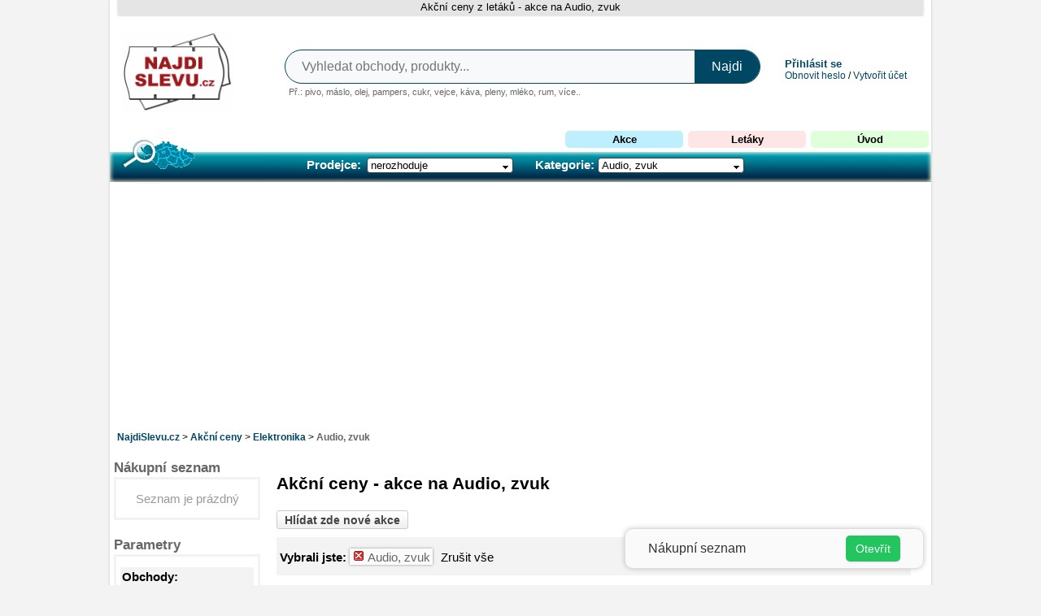

--- FILE ---
content_type: text/html; charset=windows-1250
request_url: https://akce.najdislevu.cz/vse/audio-zvuk/
body_size: 4131
content:
<!DOCTYPE html>
<html lang="cs-CZ">
<head>
<meta http-equiv="content-type" content="text/html; charset=windows-1250" />
<meta http-equiv="content-language" content="cs" />
<meta name="googlebot" content="index, follow, snippet, archive" />
<meta name="robots" content="all, follow" />

<meta name="description" content="Akční zboží z letáků - akce na Audio, zvuk. NajdiSlevu.cz Vám zobrazí slevy a akce na Audio, zvuk z letáků obchodních řetězců. Nakupujte levně Audio, zvuk v akci." />
<meta name="keywords" lang="cs" content="akční ceny, akce - akce na Audio, zvuk" />
<title>Akční ceny - akce na Audio, zvuk | NajdiSlevu.cz</title>
<link rel="stylesheet" type="text/css" href="//img.najdislevu.cz/css/styl_v1.css?v=2zg" />
<link rel="stylesheet" type="text/css" href="//img.najdislevu.cz/letaky/css/styl_v0.css?v=w" />
<link rel="stylesheet" type="text/css" href="//img.najdislevu.cz/akce/css/styl_v1a.css?v=czr" />
<link rel="shortcut icon" href="https://www.najdislevu.cz/favicon.ico" type="image/x-icon" />
<script type="text/javascript" src="//img.najdislevu.cz/js/script_v6.js?v=1c"></script>
<meta name="viewport" content="width=device-width, initial-scale=1.0" />
<!-- Google Tag Manager -->
<script>(function(w,d,s,l,i){w[l]=w[l]||[];w[l].push({'gtm.start':
new Date().getTime(),event:'gtm.js'});var f=d.getElementsByTagName(s)[0],
j=d.createElement(s),dl=l!='dataLayer'?'&l='+l:'';j.async=true;j.src=
'https://www.googletagmanager.com/gtm.js?id='+i+dl;f.parentNode.insertBefore(j,f);
})(window,document,'script','dataLayer','GTM-53SK73C');</script>
<!-- End Google Tag Manager -->
<script async src="//pagead2.googlesyndication.com/pagead/js/adsbygoogle.js"></script>
<script>
  (adsbygoogle = window.adsbygoogle || []).push({
    google_ad_client: "ca-pub-5713459242867660",
    enable_page_level_ads: true
  });
</script>
<!-- Google tag (gtag.js) -->
<script async src="https://www.googletagmanager.com/gtag/js?id=G-WKW4GRK96B"></script>
<script>
  window.dataLayer = window.dataLayer || [];
  function gtag(){dataLayer.push(arguments);}
  gtag('js', new Date());

  gtag('config', 'G-WKW4GRK96B');
</script>

</head>
<body>
<!-- Google Tag Manager (noscript) -->
<noscript><iframe src="https://www.googletagmanager.com/ns.html?id=GTM-53SK73C"
height="0" width="0" style="display:none;visibility:hidden"></iframe></noscript>
<!-- End Google Tag Manager (noscript) -->
<div id="body">
<header>
<div id="head">
<h1>Akční ceny z letáků - akce na Audio, zvuk</h1><div class="header-top" id="mainHeader" data-ad-format="none">
  <div id="logo">
    <a href="https://www.najdislevu.cz/" title="Slevy, letáky, akční ceny" class="najdislevu">
      <img src="https://img.najdislevu.cz/najdislevu1.gif" alt="NajdiSlevu.cz" title="NajdiSlevu.cz" />
    </a>
  </div>
  
  <div id="categoryBtn" class="category-button">
    <button type="button" id="categoryToggle" aria-label="Kategorie">
      <span class="menu-icon">&#8801;</span>
      <span class="menu-text">Kategorie</span>
    </button>
    
    <div id="categoryDropdown" class="category-dropdown">
        <div class="dropdown-loading">Načítám...</div>
    </div>
  </div>
  
  <div class="search-container" id="searchContainer">
    <form method="post" action="https://www.najdislevu.cz/search.php" enctype="multipart/form-data" name="form" class="search-form">
      <input type="search" id="searchValue" name="najdi" value="" placeholder="Vyhledat obchody, produkty..." class="search-input" />
      <button type="submit" class="search-button">Najdi</button>
    </form>
    <div class="shops-search-content" id="searchSuggestions"></div>
    <div id="searchExam">Př.: <a href="https://akce.najdislevu.cz/?fraze=pivo" title="pivo v akci">pivo</a>, <a href="https://akce.najdislevu.cz/?fraze=máslo" title="máslo v akci">máslo</a>, <a href="https://akce.najdislevu.cz/?fraze=olej" title="olej v akci">olej</a>, <a href="https://akce.najdislevu.cz/?fraze=pampers" title="pampers akce">pampers</a>, <a href="https://akce.najdislevu.cz/?fraze=cukr" title="cukr v akci">cukr</a>, <a href="https://akce.najdislevu.cz/?fraze=vejce" title="vejce akce">vejce</a>, <a href="https://akce.najdislevu.cz/?fraze=káva" title="káva akce">káva</a>, <a href="https://akce.najdislevu.cz/?fraze=pleny" title="pleny v akci">pleny</a>, <a href="https://akce.najdislevu.cz/?fraze=mléko" title="mléko v akci">mléko</a>, <a href="https://akce.najdislevu.cz/?fraze=rum" title="rum v akci">rum</a>, <a href="https://www.najdislevu.cz/top-hledani.html">více..</a></div>
  </div>
  

  <div id="logTop">
    <a href="https://www.najdislevu.cz/login/muj-ucet/" class="loginTop">Přihlásit se</a><br />
    <a href="https://www.najdislevu.cz/zapomenute-heslo.html" class="logNext">Obnovit heslo</a> / <a href="https://www.najdislevu.cz/registrace.html" class="logNext">Vytvořit účet</a>
  </div>
 </div>
</div> 

<div id="topmenu">
 <ul>
  <li class="topLi_1"><a href="https://www.najdislevu.cz/" title="Slevy, akce">Úvod</a></li>
  <li class="topLi_3"><a href="https://letaky.najdislevu.cz/" title="Akční letáky, letáky hypermarketů">Letáky</a></li>
  <li class="topLi_4"><a href="https://akce.najdislevu.cz/" title="Akční ceny">Akce</a></li>
 </ul>
<div id="topmenu_s">

<div id="ts_1">
<span class="topmenu_s1">Prodejce:</span>
<div id="selComp" onclick="acComp('vse','audio-zvuk/'); return false;">  nerozhoduje</div>
</div>

<div id="ts_2">
<span class="topmenu_s1">Kategorie:</span>
<div id="selCat" onclick="acCateg('vse','audio-zvuk/'); return false"> Audio, zvuk</div>
</div>
</div></div>
</header>
<main> 
<div id="content">

 <div id="shCat"></div>
 <div id="shComp"></div>

<div class="wayTopK">
  <a href="https://www.najdislevu.cz/">NajdiSlevu.cz</a> &gt; <a href="https://akce.najdislevu.cz/" title="Akční ceny">Akční ceny</a> &gt; <a href="https://akce.najdislevu.cz/vse/elektronika/" title="Akční ceny Elektronika">Elektronika</a> &gt; <span>Audio, zvuk</span>
</div>

<br />
<div id="container">
<div id="left">

 <div class="window">
   <span class="wTit">Nákupní seznam</span>
  <div class="win_body_left">
  <div id="boxList1">

 <div class="boxEmp">Seznam je prázdný</div>  </div>
  </div>
 </div>

<br />

 <div class="window">
   <span class="wTit">Parametry</span>
  <div class="win_body_left">

 <span>Obchody:</span>

       <form action="https://akce.najdislevu.cz/setShop.php" method="post">
       <input type="hidden" name="setS" value="audio-zvuk/" />
      <div class="acSetSh">
       <ul>

       </ul>
      </div>
       <input type="image" value="Nastavit" class="acButtSet" src="https://img.najdislevu.cz/tlacitka/nastavit.gif" />
       </form>
<br />

      <div class="acSetFrPr">
       <form action="?" method="get">
        <label for="fraze"><span>Hledat v kategorii:</span></label>
        <input type="text" id="fraze" name="fraze" value="" class="setFr" />
        <input type="image" value="Nastavit" class="acButtSet" src="https://img.najdislevu.cz/tlacitka/nastavit.gif" />

        
       </form>
     </div>
     
   <div class="acSetFrPr">
     <form action="?" method="get">
     <span>Cena:</span>
	   
       <input type="text" id="minprice" name="minprice" value="" class="setprice" /> - <input type="text" id="maxprice" name="maxprice" value="" class="setprice" /> Kč
       <input type="image" value="Nastavit" class="acButtSet" src="https://img.najdislevu.cz/tlacitka/nastavit.gif" /> <a href="">Zrušit</a>
	   </form>
   </div>

 <span>Seřadit podle:</span>
 <select name="radit" class="setSor" onchange="window.location='?radit='+this.options[this.selectedIndex].value+''">
  
  <option value="sleva">největší slevy</option>
  <option value="nove">nejnovější</option>
  <option value="nejnizsi">nejnižší ceny</option>
  <option value="nejvyssi">nejvyšší ceny</option>
 </select>
<br />  


  </div>
 </div>

<br />
</div><div id="right">
<h3>Akční ceny - akce na Audio, zvuk</h3>

<div id="categBox">
<a href="#" id="watchCat" onclick="watchCat(49,'akce.najdislevu.cz/vse/audio-zvuk/'); return false">Hlídat zde nové akce</a>
  <div class="clear"> </div></div>
<div id="delCho"><span>Vybrali jste:</span>  <a href="../../" class="delOne">Audio, zvuk</a><a href="https://akce.najdislevu.cz/" class="alld">Zrušit vše</a></div>
<br />
<div class="center">
<script async src="//pagead2.googlesyndication.com/pagead/js/adsbygoogle.js"></script>
<!-- akce -->
<ins class="adsbygoogle maxhg"
     style="display:block"
     data-ad-client="ca-pub-5713459242867660"
     data-ad-slot="9598709890"
     data-ad-format="auto"></ins>
<script>
(adsbygoogle = window.adsbygoogle || []).push({});
</script>
</div>

<br />

<p class="catSlog">Přehled akčních cen na <strong>Audio, zvuk</strong>  z letáků obchodních řetězců. Prohlédněte si zde aktuální <strong>akce</strong> v kategorii <strong>Audio, zvuk</strong> a nakupujte levně.</p>
<div id="notFind">
  Nebyla nalezena žádná platná akce.
</div>
<br /><br />

<div class="notTry">
<strong>Vyzkoušejte:</strong>
    <ul>
     
     <li><a href="../../" class="href_blue">Zrušit zvolenou kategorii "Audio, zvuk"</a></li>
     
     
      
     <li><a href="#" id="categAkce" onclick="acCateg('vse','audio-zvuk/'); return false">Vybrat kategorii</a></li>
    </ul>
</div>
<br /><br />

<div class="advBott">
<script async src="//pagead2.googlesyndication.com/pagead/js/adsbygoogle.js"></script>
<!-- akce -->
<ins class="adsbygoogle"
     style="display:block"
     data-ad-client="ca-pub-5713459242867660"
     data-ad-slot="9598709890"
     data-ad-format="auto"></ins>
<script>
(adsbygoogle = window.adsbygoogle || []).push({});
</script>
</div>
<br />

<div class="acNote">Zboží je určené k osobnímu převzetí u příslušného prodejce. Informace u zboží jsou pouze informativní a nelze je použít pro vymáhání zboží dle uvedených údajů. Nabídky platí dle uvedených platností nebo do vyprodání zásob.</div>
<br />

</div>
  <div class="clear"> </div>
</div>

</div>
<div class="clear"> </div>
</main>

<footer id="bottom">
  <div id="bottom1">
    <a href="https://www.najdislevu.cz/" title="Letáky, slevy, akce">NajdiSlevu.cz</a><a href="https://letaky.najdislevu.cz/" title="Akční letáky">Letáky</a><a href="https://akce.najdislevu.cz/" title="Akční ceny">Akce</a><a href="https://letaky.najdislevu.cz/akcni-letaky/supermarkety/" title="Slevy v supermarketech">Supermarkety</a><a href="https://letaky.najdislevu.cz/akcni-letaky/hypermarkety/" title="Slevy v hypermarketech">Hypermarkety</a><a href="https://akce.najdislevu.cz/?fraze=pivo" title="Pivo v akci">Pivo v akci</a><a href="https://www.najdislevu.cz/o-nas.html" title="Informace o NajdiSlevu.cz">O nás</a><a href="https://www.najdislevu.cz/kontakt.html" title="Kontakt">Kontakt</a>
  </div>
  <div id="bottom2">
	<p>Copyright &copy; 2006 - 2026 NajdiSlevu.cz</p>
    <span class="bottom3">
      <a href="https://www.najdislevu.cz/mapa-stranek.html" title="Mapa stránek" class="msBott">Mapa stránek</a>
    </span> 
    <span class="bottom3">
	    <a href="#" onclick="javascript:window.print();" title="Vytisknout tuto stránku" class="printBott">Vytisknout</a>
    </span> 
    <span class="bottom3">
      <a href="#body" title="Nahoru" class="topBott">Nahoru</a>
    </span>
    <span class="bottom3">
      <a href="#" onclick="mistake('','%2Fvse%2Faudio-zvuk%2F'); return false" title="Chyba na stránce?" class="mistBott">Nahlásit chybu na této stránce</a>
    </span>
  </div><br />
</footer>

</div>
<div id="boxes">
	<div id="popup" class="pop">
	</div>  
  <div id="mask"></div>  
</div>

<div id="shoppingList" class="closed" data-ad-ignore="true">
   <div class="list-header">
       <div class="list-title">Nákupní seznam</div>
       <button class="close-btn">Zavřít</button>
   </div>
   <div class="list-content">

   </div>
        <div class="closed-state">
            <div class="closed-title">Nákupní seznam</div>
            <button class="open-btn">Otevřít</button>
        </div>
</div>

<a href="https://www.toplist.cz/stat/632720"><script language="JavaScript" type="text/javascript">
<!--
document.write ('<img src="https://toplist.cz/dot.asp?id=632720&amp;http='+escape(document.referrer)+'&amp;wi='+escape(window.screen.width)+'&amp;he='+escape(window.screen.height)+'&amp;t='+escape(document.title)+'" width="1" height="1" border=0 alt="TOPlist" />');
//--></script></a><noscript><img src="https://toplist.cz/dot.asp?id=632720" 
alt="TOPlist" width="1" height="1" /></noscript>

<script type="text/javascript">
var gaJsHost = (("https:" == document.location.protocol) ? "https://ssl." : "http://www.");
document.write(unescape("%3Cscript src='" + gaJsHost + "google-analytics.com/ga.js' type='text/javascript'%3E%3C/script%3E"));
</script>
<script type="text/javascript">
var pageTracker = _gat._getTracker("UA-6010813-2");
pageTracker._setDomainName(".najdislevu.cz");
pageTracker._trackPageview();
</script>

</body>
</html>

--- FILE ---
content_type: text/html; charset=utf-8
request_url: https://www.google.com/recaptcha/api2/aframe
body_size: 268
content:
<!DOCTYPE HTML><html><head><meta http-equiv="content-type" content="text/html; charset=UTF-8"></head><body><script nonce="TwyVmVxk9Aevc6O_0iUOzA">/** Anti-fraud and anti-abuse applications only. See google.com/recaptcha */ try{var clients={'sodar':'https://pagead2.googlesyndication.com/pagead/sodar?'};window.addEventListener("message",function(a){try{if(a.source===window.parent){var b=JSON.parse(a.data);var c=clients[b['id']];if(c){var d=document.createElement('img');d.src=c+b['params']+'&rc='+(localStorage.getItem("rc::a")?sessionStorage.getItem("rc::b"):"");window.document.body.appendChild(d);sessionStorage.setItem("rc::e",parseInt(sessionStorage.getItem("rc::e")||0)+1);localStorage.setItem("rc::h",'1769387361658');}}}catch(b){}});window.parent.postMessage("_grecaptcha_ready", "*");}catch(b){}</script></body></html>